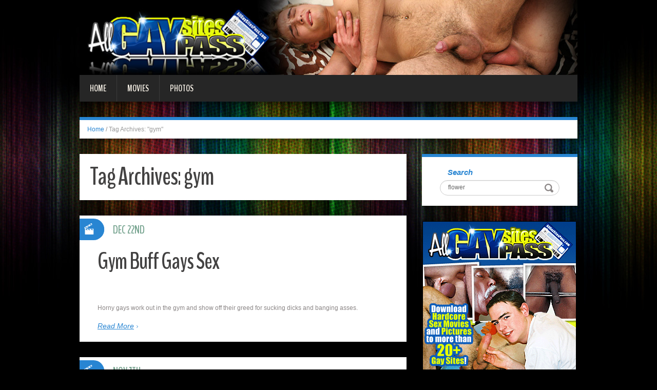

--- FILE ---
content_type: text/html; charset=UTF-8
request_url: http://blog.allgaysitespass.com/tag/gym/
body_size: 5268
content:
<!DOCTYPE html>
<html lang="en-US" prefix="og: http://ogp.me/ns#">
<head>
<meta charset="UTF-8" />
<title>gym Archives - All Gay Sites Pass</title>
<meta name="viewport" content="width=device-width, initial-scale=1.0">
<meta name="format-detection" content="telephone=no" />
<link rel="profile" href="http://gmpg.org/xfn/11" />
<link rel="pingback" href="http://blog.allgaysitespass.com/xmlrpc.php" />
<!--[if lt IE 9]>
<script src="http://blog.allgaysitespass.com/wp-content/themes/fhblogtpl/js/html5.js" type="text/javascript"></script>
<![endif]-->
<!--[if (gt IE 9)|!(IE)]>
<script src="http://blog.allgaysitespass.com/wp-content/themes/fhblogtpl/js/jquery.mobile.customized.min.js" type="text/javascript"></script>
<![endif]-->

<!-- This site is optimized with the Yoast SEO plugin v7.5.1 - https://yoast.com/wordpress/plugins/seo/ -->
<link rel="canonical" href="http://blog.allgaysitespass.com/tag/gym/" />
<meta property="og:locale" content="en_US" />
<meta property="og:type" content="object" />
<meta property="og:title" content="gym Archives - All Gay Sites Pass" />
<meta property="og:url" content="http://blog.allgaysitespass.com/tag/gym/" />
<meta property="og:site_name" content="All Gay Sites Pass" />
<!-- / Yoast SEO plugin. -->

<link rel='dns-prefetch' href='//s.w.org' />
<link rel="alternate" type="application/rss+xml" title="All Gay Sites Pass &raquo; Feed" href="http://blog.allgaysitespass.com/feed/" />
<link rel="alternate" type="application/rss+xml" title="All Gay Sites Pass &raquo; Comments Feed" href="http://blog.allgaysitespass.com/comments/feed/" />
<link rel="alternate" type="application/rss+xml" title="All Gay Sites Pass &raquo; gym Tag Feed" href="http://blog.allgaysitespass.com/tag/gym/feed/" />
		<script type="text/javascript">
			window._wpemojiSettings = {"baseUrl":"https:\/\/s.w.org\/images\/core\/emoji\/2.4\/72x72\/","ext":".png","svgUrl":"https:\/\/s.w.org\/images\/core\/emoji\/2.4\/svg\/","svgExt":".svg","source":{"concatemoji":"http:\/\/blog.allgaysitespass.com\/wp-includes\/js\/wp-emoji-release.min.js?ver=4.9.6"}};
			!function(a,b,c){function d(a,b){var c=String.fromCharCode;l.clearRect(0,0,k.width,k.height),l.fillText(c.apply(this,a),0,0);var d=k.toDataURL();l.clearRect(0,0,k.width,k.height),l.fillText(c.apply(this,b),0,0);var e=k.toDataURL();return d===e}function e(a){var b;if(!l||!l.fillText)return!1;switch(l.textBaseline="top",l.font="600 32px Arial",a){case"flag":return!(b=d([55356,56826,55356,56819],[55356,56826,8203,55356,56819]))&&(b=d([55356,57332,56128,56423,56128,56418,56128,56421,56128,56430,56128,56423,56128,56447],[55356,57332,8203,56128,56423,8203,56128,56418,8203,56128,56421,8203,56128,56430,8203,56128,56423,8203,56128,56447]),!b);case"emoji":return b=d([55357,56692,8205,9792,65039],[55357,56692,8203,9792,65039]),!b}return!1}function f(a){var c=b.createElement("script");c.src=a,c.defer=c.type="text/javascript",b.getElementsByTagName("head")[0].appendChild(c)}var g,h,i,j,k=b.createElement("canvas"),l=k.getContext&&k.getContext("2d");for(j=Array("flag","emoji"),c.supports={everything:!0,everythingExceptFlag:!0},i=0;i<j.length;i++)c.supports[j[i]]=e(j[i]),c.supports.everything=c.supports.everything&&c.supports[j[i]],"flag"!==j[i]&&(c.supports.everythingExceptFlag=c.supports.everythingExceptFlag&&c.supports[j[i]]);c.supports.everythingExceptFlag=c.supports.everythingExceptFlag&&!c.supports.flag,c.DOMReady=!1,c.readyCallback=function(){c.DOMReady=!0},c.supports.everything||(h=function(){c.readyCallback()},b.addEventListener?(b.addEventListener("DOMContentLoaded",h,!1),a.addEventListener("load",h,!1)):(a.attachEvent("onload",h),b.attachEvent("onreadystatechange",function(){"complete"===b.readyState&&c.readyCallback()})),g=c.source||{},g.concatemoji?f(g.concatemoji):g.wpemoji&&g.twemoji&&(f(g.twemoji),f(g.wpemoji)))}(window,document,window._wpemojiSettings);
		</script>
		<style type="text/css">
img.wp-smiley,
img.emoji {
	display: inline !important;
	border: none !important;
	box-shadow: none !important;
	height: 1em !important;
	width: 1em !important;
	margin: 0 .07em !important;
	vertical-align: -0.1em !important;
	background: none !important;
	padding: 0 !important;
}
</style>
<link rel='stylesheet' id='duena-bootstrap-css'  href='http://blog.allgaysitespass.com/wp-content/themes/fhblogtpl/bootstrap/css/bootstrap.css?ver=4.9.6' type='text/css' media='all' />
<link rel='stylesheet' id='flexslider-css'  href='http://blog.allgaysitespass.com/wp-content/themes/fhblogtpl/css/flexslider.css?ver=4.9.6' type='text/css' media='all' />
<link rel='stylesheet' id='magnific-css'  href='http://blog.allgaysitespass.com/wp-content/themes/fhblogtpl/css/magnific-popup.css?ver=4.9.6' type='text/css' media='all' />
<link rel='stylesheet' id='font-awesome-css'  href='http://blog.allgaysitespass.com/wp-content/themes/fhblogtpl/css/font-awesome.css?ver=4.0.3' type='text/css' media='all' />
<link rel='stylesheet' id='duena-style-css'  href='http://blog.allgaysitespass.com/wp-content/themes/fhblogtpl/style.css?ver=4.9.6' type='text/css' media='all' />
<style id='duena-style-inline-css' type='text/css'>

    a,
    .searchform .screen-reader-text,
    .post_meta i,
    .author_bio_sidebar .social_box a,
    .post-title a:hover,
    .post-footer i,
    .page_nav_wrap .post_nav ul li .current,
    .page_nav_wrap .post_nav ul li a:hover {
		color: #2885d2;
	}
	.post_type_label,
	.flex-direction-nav a,
	#content .featured_badge,
	.author_bio_sidebar .social_box,
	.flex-control-paging li a.flex-active,
	.flex-control-paging li a:hover,
	#toTop,
	.post-footer a,
	.navbar_inner > div > ul ul, 
	.navbar_inner > ul ul,
	.btn.btn-primary,
	input[type='submit'],
	input[type='reset'] {
		background-color: #2885d2;
	}
	.site-info,
	.widget,
	#slider-wrapper .flexslider,
	.navbar_inner > div > ul > li > a,
	.navbar_inner > div > ul > li > a:hover, 
	.navbar_inner > div > ul > li.sfHover > a, 
	.navbar_inner > div > ul > li.current-menu-item > a, 
	.navbar_inner > div > ul > li.current_page_item > a,
	.navbar_inner > ul > li > a,
	.navbar_inner > ul > li > a:hover, 
	.navbar_inner > ul > li.sfHover > a, 
	.navbar_inner > ul > li.current-menu-item > a, 
	.navbar_inner > ul > li.current_page_item > a,
	.breadcrumb,
	#comments,
	.post-footer a,
	.author-info {
		border-color: #2885d2;
	}
	a:hover,
	a:focus {
		color: #0f392d;
	}

	.btn.btn-primary:hover,
	input[type='submit']:hover,
	input[type='reset']:hover,
	.slider-caption .btn.btn-primary:hover {
		background-color: #0f392d;
	}

	textarea:focus,
	input[type='text']:focus,
	input[type='password']:focus,
	input[type='datetime']:focus,
	input[type='datetime-local']:focus,
	input[type='date']:focus,
	input[type='month']:focus,
	input[type='time']:focus,
	input[type='week']:focus,
	input[type='number']:focus,
	input[type='email']:focus,
	input[type='url']:focus,
	input[type='search']:focus,
	input[type='tel']:focus,
	input[type='color']:focus,
	.uneditable-input:focus {
		border-color: #2885d2;
		box-shadow: inset 0 1px 1px rgba(0,0,0,.075), 0 0 2px #2885d2;
	}
	
</style>
<!--[if lt IE 9]>
<link rel='stylesheet' id='duena_ie-css'  href='http://blog.allgaysitespass.com/wp-content/themes/fhblogtpl/css/ie.css?ver=4.9.6' type='text/css' media='all' />
<![endif]-->
<script type='text/javascript' src='http://blog.allgaysitespass.com/wp-includes/js/jquery/jquery.js?ver=1.12.4'></script>
<script type='text/javascript' src='http://blog.allgaysitespass.com/wp-includes/js/jquery/jquery-migrate.min.js?ver=1.4.1'></script>
<link rel='https://api.w.org/' href='http://blog.allgaysitespass.com/wp-json/' />
<link rel="EditURI" type="application/rsd+xml" title="RSD" href="http://blog.allgaysitespass.com/xmlrpc.php?rsd" />
<link rel="wlwmanifest" type="application/wlwmanifest+xml" href="http://blog.allgaysitespass.com/wp-includes/wlwmanifest.xml" /> 
<meta name="generator" content="WordPress 4.9.6" />
<script src='http://fhblog.com/?dm=4e37f9d14daf23d51e2f1e346366543c&amp;action=load&amp;blogid=3&amp;siteid=1&amp;t=556643887&amp;back=http%3A%2F%2Fblog.allgaysitespass.com%2Ftag%2Fgym%2F' type='text/javascript'></script>
		<!-- GA Google Analytics @ https://m0n.co/ga -->
		<script>
			(function(i,s,o,g,r,a,m){i['GoogleAnalyticsObject']=r;i[r]=i[r]||function(){
			(i[r].q=i[r].q||[]).push(arguments)},i[r].l=1*new Date();a=s.createElement(o),
			m=s.getElementsByTagName(o)[0];a.async=1;a.src=g;m.parentNode.insertBefore(a,m)
			})(window,document,'script','https://www.google-analytics.com/analytics.js','ga');
			ga('create', 'UA-21035800-2', 'auto');
			ga('send', 'pageview');
		</script>

	</head>

<body class="archive tag tag-gym tag-379 group-blog">

<div class="page-wrapper">
		<header id="header" role="banner">
		<div class="container clearfix">
			<div class="logo">

<a href="http://www.allgaysitespass.com/t1/?nats=LjEuMy40LjAuMC44LjAuMA==" title="All Gay Sites Pass" rel="home"><img src="/headers/allgaysitespass.com.jpg" alt=""></a>

			</div>

	        <div class="clear"></div>
			<nav id="site-navigation" class="main-nav" role="navigation">
				<div class="navbar_inner">
<div class="sf-menu"><ul>
<li class=""><a href="http://blog.allgaysitespass.com/?nats=LjEuMy40LjAuMC44LjAuMA==">Home</a></li>
<li class="cat_item cat-item-1"><a href="/movies/?nats=LjEuMy40LjAuMC44LjAuMA==">Movies</a></li><li class="cat_item cat-item-6"><a href="/photos/?nats=LjEuMy40LjAuMC44LjAuMA==">Photos</a></li></ul></div>
				</div>
			</nav><!-- #site-navigation -->
		</div>
	</header><!-- #masthead -->

	<div id="main" class="site-main">
		<div class="container">
							<ul class="breadcrumb breadcrumb__t"><li><a href="http://blog.allgaysitespass.com">Home</a></li> <li class="divider">/</li> <li class="active">Tag Archives: "gym"</li></ul>						<div class="row">
	<div id="primary" class="col-md-8 right">
		<div id="content" class="site-content" role="main">

		
			<header class="page-header">
				<h1 class="page-title">
					Tag Archives: <span>gym</span>				</h1>
							</header><!-- .page-header -->

									<article id="post-17078" class="post__holder post-17078 post type-post status-publish format-standard hentry category-movies tag-buff tag-gay tag-gays tag-gym tag-movie tag-movies tag-sex tag-video tag-videos tag-vids">

					
				<header class="post-header ">
															
					<h3 class="post-title"><a href="http://blog.allgaysitespass.com/2016/12/22/gym-buff-gays-sex/?nats=LjEuMy40LjAuMC44LjAuMA==" title="Permalink to: Gym Buff Gays Sex">Gym Buff Gays Sex</a></h3>
					
									
				</header>
				
								
				<!-- Post Content -->
				<div class="post_content">
											<div class="excerpt">
						      <a target="_blank" href="http://galleries.allgaysitespass.com/movies/218/index.php?nats=LjEuMy40LjAuMC44LjAuMA==" target="_new" class="fhblink"><img src="http://www.fhblogs.com/thumbnails/movagp218.jpg" alt="" class="fhbthumb" /></a><br>  Horny gays work out in the gym and show off their greed for sucking dicks and banging asses.       						</div>
																<a href="http://blog.allgaysitespass.com/2016/12/22/gym-buff-gays-sex/?nats=LjEuMy40LjAuMC44LjAuMA==" class="more_link">Read More</a>
									</div>
				
								
				
<span class="post_type_label video"></span>
<span class="post_date"><time datetime="2016-12-22T12:00:00">Dec 22nd</time></span>
	<!-- Post Meta -->
	
		<!--// Post Meta -->

			</article>

						<article id="post-17063" class="post__holder post-17063 post type-post status-publish format-standard hentry category-movies tag-gay tag-gym tag-movie tag-movies tag-sex tag-video tag-videos tag-vids">

					
				<header class="post-header ">
															
					<h3 class="post-title"><a href="http://blog.allgaysitespass.com/2016/11/07/gay-gym-sex/?nats=LjEuMy40LjAuMC44LjAuMA==" title="Permalink to: Gay Gym Sex">Gay Gym Sex</a></h3>
					
									
				</header>
				
								
				<!-- Post Content -->
				<div class="post_content">
											<div class="excerpt">
						      <a target="_blank" href="http://galleries.allgaysitespass.com/movies/203/index.php?nats=LjEuMy40LjAuMC44LjAuMA==" target="_new" class="fhblink"><img src="http://www.fhblogs.com/thumbnails/movagp203.jpg" alt="" class="fhbthumb" /></a><br>  Horny gays hook up in a gym and work out their tight assholes with hard cock shoving.       						</div>
																<a href="http://blog.allgaysitespass.com/2016/11/07/gay-gym-sex/?nats=LjEuMy40LjAuMC44LjAuMA==" class="more_link">Read More</a>
									</div>
				
								
				
<span class="post_type_label video"></span>
<span class="post_date"><time datetime="2016-11-07T12:00:00">Nov 7th</time></span>
	<!-- Post Meta -->
	
		<!--// Post Meta -->

			</article>

			
				
    	  <!-- Posts navigation -->		</div><!-- #content -->
	</div><!-- #primary -->

	<div id="secondary" class="widget-area col-md-4" role="complementary">
						
			<aside id="search" class="widget widget_search">
					<form method="get" id="searchform" class="searchform" action="http://allpornsitespass.fhblog.com/?nats=MC4wLjQuNS4wLjAuMC4wLjA" role="search">
		<label for="s" class="screen-reader-text">Search</label>
		<input type="search" class="field" name="s" value="flower" id="s" placeholder="Search &hellip;" />
        <input type="hidden" name="nats" value="LjEuMy40LjAuMC44LjAuMA==">
		<input type="submit" class="submit" id="searchsubmit" value="Search" />
	</form>
			</aside>
<div class="widbanner widbA">
<a href="http://www.allgaysitespass.com/t1/?nats=LjEuMy40LjAuMC44LjAuMA==" target="_blank"><img src="/banners/allgaysitespass.com2.gif" alt="Click Here" /></a>
</div>
			<aside id="archives" class="widget">
				<h1 class="widget-title">Archives</h1>
				<ul>
						<li><a href='http://blog.allgaysitespass.com/2023/02/'>February 2023</a></li>
	<li><a href='http://blog.allgaysitespass.com/2023/01/'>January 2023</a></li>
	<li><a href='http://blog.allgaysitespass.com/2022/12/'>December 2022</a></li>
	<li><a href='http://blog.allgaysitespass.com/2022/11/'>November 2022</a></li>
	<li><a href='http://blog.allgaysitespass.com/2022/10/'>October 2022</a></li>
	<li><a href='http://blog.allgaysitespass.com/2022/09/'>September 2022</a></li>
	<li><a href='http://blog.allgaysitespass.com/2022/08/'>August 2022</a></li>
	<li><a href='http://blog.allgaysitespass.com/2022/07/'>July 2022</a></li>
	<li><a href='http://blog.allgaysitespass.com/2022/06/'>June 2022</a></li>
	<li><a href='http://blog.allgaysitespass.com/2022/05/'>May 2022</a></li>
	<li><a href='http://blog.allgaysitespass.com/2022/04/'>April 2022</a></li>
	<li><a href='http://blog.allgaysitespass.com/2022/03/'>March 2022</a></li>
	<li><a href='http://blog.allgaysitespass.com/2022/02/'>February 2022</a></li>
	<li><a href='http://blog.allgaysitespass.com/2022/01/'>January 2022</a></li>
	<li><a href='http://blog.allgaysitespass.com/2021/12/'>December 2021</a></li>
	<li><a href='http://blog.allgaysitespass.com/2021/11/'>November 2021</a></li>
	<li><a href='http://blog.allgaysitespass.com/2021/10/'>October 2021</a></li>
	<li><a href='http://blog.allgaysitespass.com/2021/09/'>September 2021</a></li>
	<li><a href='http://blog.allgaysitespass.com/2021/08/'>August 2021</a></li>
	<li><a href='http://blog.allgaysitespass.com/2021/07/'>July 2021</a></li>
	<li><a href='http://blog.allgaysitespass.com/2021/06/'>June 2021</a></li>
	<li><a href='http://blog.allgaysitespass.com/2017/01/'>January 2017</a></li>
	<li><a href='http://blog.allgaysitespass.com/2016/12/'>December 2016</a></li>
	<li><a href='http://blog.allgaysitespass.com/2016/11/'>November 2016</a></li>
	<li><a href='http://blog.allgaysitespass.com/2016/10/'>October 2016</a></li>
	<li><a href='http://blog.allgaysitespass.com/2016/09/'>September 2016</a></li>
	<li><a href='http://blog.allgaysitespass.com/2016/08/'>August 2016</a></li>
	<li><a href='http://blog.allgaysitespass.com/2016/07/'>July 2016</a></li>
	<li><a href='http://blog.allgaysitespass.com/2016/06/'>June 2016</a></li>
	<li><a href='http://blog.allgaysitespass.com/2016/05/'>May 2016</a></li>
	<li><a href='http://blog.allgaysitespass.com/2016/04/'>April 2016</a></li>
	<li><a href='http://blog.allgaysitespass.com/2016/03/'>March 2016</a></li>
	<li><a href='http://blog.allgaysitespass.com/2016/02/'>February 2016</a></li>
	<li><a href='http://blog.allgaysitespass.com/2016/01/'>January 2016</a></li>
	<li><a href='http://blog.allgaysitespass.com/2012/09/'>September 2012</a></li>
	<li><a href='http://blog.allgaysitespass.com/2012/08/'>August 2012</a></li>
	<li><a href='http://blog.allgaysitespass.com/2012/07/'>July 2012</a></li>
	<li><a href='http://blog.allgaysitespass.com/2012/06/'>June 2012</a></li>
	<li><a href='http://blog.allgaysitespass.com/2012/05/'>May 2012</a></li>
	<li><a href='http://blog.allgaysitespass.com/2011/01/'>January 2011</a></li>
	<li><a href='http://blog.allgaysitespass.com/2010/12/'>December 2010</a></li>
	<li><a href='http://blog.allgaysitespass.com/2010/11/'>November 2010</a></li>
	<li><a href='http://blog.allgaysitespass.com/2010/10/'>October 2010</a></li>
	<li><a href='http://blog.allgaysitespass.com/2010/09/'>September 2010</a></li>
	<li><a href='http://blog.allgaysitespass.com/2010/03/'>March 2010</a></li>
	<li><a href='http://blog.allgaysitespass.com/2010/02/'>February 2010</a></li>
	<li><a href='http://blog.allgaysitespass.com/2010/01/'>January 2010</a></li>
	<li><a href='http://blog.allgaysitespass.com/2009/12/'>December 2009</a></li>
	<li><a href='http://blog.allgaysitespass.com/2009/11/'>November 2009</a></li>
				</ul>
			</aside>
<div class="widbanner widbB hidden-sm hidden-xs">
<a href="http://www.allgaysitespass.com/t1/?nats=LjEuMy40LjAuMC44LjAuMA==" target="_blank"><img src="/banners/allgaysitespass.com.gif" alt="Click Here" /></a>
</div>
 
	</div><!-- #secondary -->
			</div>
		</div>
	</div><!-- #main -->

	<footer id="colophon" class="site-footer" role="contentinfo">
		<div class="container">
			<div class="site-info col-md-12">
				<div class="footer-text">
										&copy; 2026 ALLGAYSITESPASS.COM									</div>
								<div class="clear"></div>
				<div id="toTop"><i class="fa fa-chevron-up"></i></div>
			</div>
		</div>
	</footer><!-- #colophon -->
</div><!-- .page-wrapper -->

<script type='text/javascript' src='http://blog.allgaysitespass.com/wp-content/themes/fhblogtpl/js/navigation.js?ver=20120206'></script>
<script type='text/javascript' src='http://blog.allgaysitespass.com/wp-content/themes/fhblogtpl/js/skip-link-focus-fix.js?ver=20130115'></script>
<script type='text/javascript' src='http://blog.allgaysitespass.com/wp-content/themes/fhblogtpl/js/superfish.js?ver=1.4.8'></script>
<script type='text/javascript' src='http://blog.allgaysitespass.com/wp-content/themes/fhblogtpl/js/jquery.mobilemenu.js?ver=1.0'></script>
<script type='text/javascript' src='http://blog.allgaysitespass.com/wp-content/themes/fhblogtpl/js/sfmenu-touch.js?ver=1.0'></script>
<script type='text/javascript' src='http://blog.allgaysitespass.com/wp-content/themes/fhblogtpl/js/jquery.flexslider.js?ver=2.1'></script>
<script type='text/javascript' src='http://blog.allgaysitespass.com/wp-content/themes/fhblogtpl/js/jquery.magnific-popup.js?ver=0.8.9'></script>
<script type='text/javascript' src='http://blog.allgaysitespass.com/wp-content/themes/fhblogtpl/js/bootstrap.js?ver=1.0'></script>
<script type='text/javascript' src='http://blog.allgaysitespass.com/wp-content/themes/fhblogtpl/js/custom.js?ver=1.0'></script>
<script type='text/javascript' src='http://blog.allgaysitespass.com/wp-includes/js/wp-embed.min.js?ver=4.9.6'></script>
		<script type="text/javascript">
			// initialise plugins
			jQuery(function(){
				// main navigation init
				jQuery('.navbar_inner > ul').superfish({
					delay:       1000, 		// one second delay on mouseout 
					animation:   {opacity:"show", height:"show"}, // fade-in and slide-down animation
					speed:       'normal',  // faster animation speed 
					autoArrows:  false,   // generation of arrow mark-up (for submenu)
					dropShadows: false
				});
				jQuery('.navbar_inner > div > ul').superfish({
					delay:       1000, 		// one second delay on mouseout 
					animation:   {opacity:"show", height:"show"}, // fade-in and slide-down animation
					speed:       'normal',  // faster animation speed 
					autoArrows:  false,   // generation of arrow mark-up (for submenu)
					dropShadows: false
				});
			});
			jQuery(function(){
			  var ismobile = navigator.userAgent.match(/(iPad)|(iPhone)|(iPod)|(android)|(webOS)/i)
			  if(ismobile){
			  	jQuery('.navbar_inner > ul').sftouchscreen();
			  	jQuery('.navbar_inner > div > ul').sftouchscreen();
			  }
			});
		</script>
		<!--[if (gt IE 9)|!(IE)]><!-->
		<script type="text/javascript">
			jQuery(function(){
				jQuery('.navbar_inner > ul').mobileMenu();
			  	jQuery('.navbar_inner > div > ul').mobileMenu();
			})
		</script>
		<!--<![endif]-->
		</body>
</html>


--- FILE ---
content_type: text/plain
request_url: https://www.google-analytics.com/j/collect?v=1&_v=j102&a=1149804602&t=pageview&_s=1&dl=http%3A%2F%2Fblog.allgaysitespass.com%2Ftag%2Fgym%2F&ul=en-us%40posix&dt=gym%20Archives%20-%20All%20Gay%20Sites%20Pass&sr=1280x720&vp=1280x720&_u=IEBAAEABAAAAACAAI~&jid=811993443&gjid=586811564&cid=341427630.1768833048&tid=UA-21035800-2&_gid=1301806551.1768833048&_r=1&_slc=1&z=9314996
body_size: -453
content:
2,cG-PD8PLHYD2H